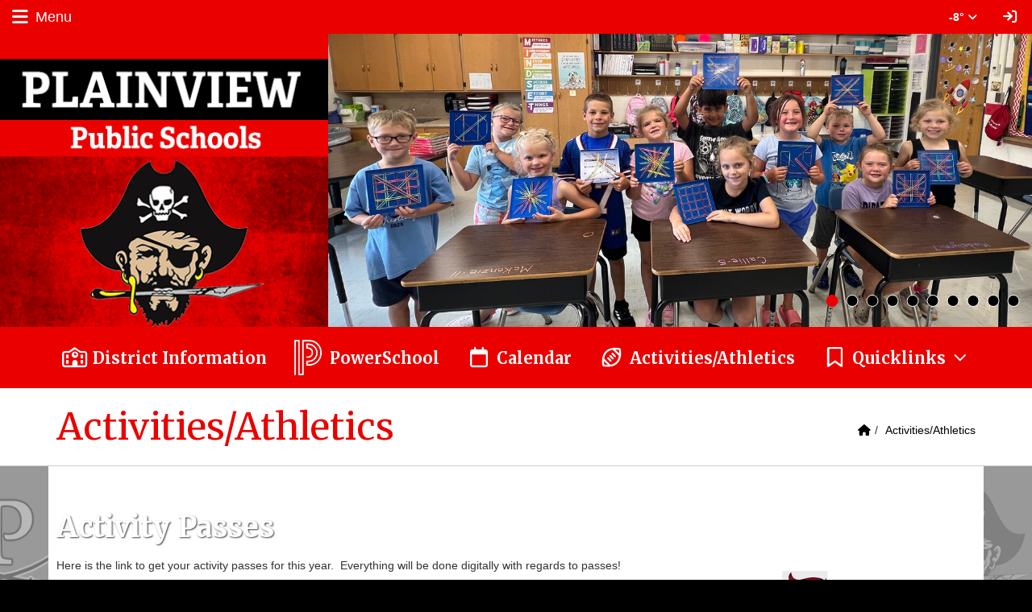

--- FILE ---
content_type: text/html; charset=UTF-8
request_url: https://www.plainviewschools.org/vnews/display.v/SEC/Activities/Athletics
body_size: 14652
content:


<!doctype html><html class="no-js" lang="en"><head><meta charset="utf-8"><meta name="viewport" content="width=device-width, initial-scale=1, shrink-to-fit=no"><meta property="og:type" content="website" /><meta property="og:title" content="Plainview Public Schools - Activity Passes "/><meta property="og:description" content=" Here is the link to get your activity passes for this year.&nbsp; Everything will be done digitally with regards to passes! 

  Click here to get your pass  
" /><meta property="og:image" content="https://www.plainviewschools.org/vimages/shared/vnews/stories/66c7864721701/1_Flyer_gofan_en.jpg" />
<title>Plainview Public Schools - Activity Passes </title><style>
      #socs-mmenu:not( .mm-menu ) {
        display: none;
      }
    </style><link rel="stylesheet" href="/javascripts/jquery/plugins/mmenu/jquery.mmenu.all-7.2.2.css"><link rel="preconnect" href="https://fonts.gstatic.com/" crossorigin><link rel="stylesheet" href="https://fonts.googleapis.com/css?family=Merriweather:400,400i,700,700i">
<link rel="stylesheet" href="/css/backend/fontawesome/6.5.2-pro/css/all.min.css">
<link rel="stylesheet" href="/css/L17/subPage.min.css?v=230822"><script src="/javascripts/modernizr/modernizr-custom-3.6.0.js"></script>
  <script src="/javascripts/jquery/jquery-3.7.1.min.js"></script><link rel="stylesheet" href="/javascripts/bxslider/4.2.15/dist/jquery.bxslider.css">
<script src="/javascripts/bxslider/4.2.15/dist/jquery.bxslider.min.js"></script>
<script src="/javascripts/jquery/plugins/mmenu/jquery.mmenu.all-7.2.2.js"></script><script type="text/javascript">var socsSignedIn = 0;</script><script src="/javascripts/min/L17/L17-head.min.js"></script><link rel="stylesheet" href="/javascripts/addtohomescreen/addtohomescreen.min.css"><script src="/javascripts/addtohomescreen/addtohomescreen.min.js"></script><script>
    ;(function($) {
      'use strict';
      addToHomescreen({
        skipFirstVisit: false,
        maxDisplayCount: 1,
        lifespan: 0
      });
    })(jQuery);
    </script><script type="text/javascript">
var display_private_sections = 0;
var allowed_section_ids = ""
</script><script>
  var _gaq = _gaq || [], tempOStype = "n/a";

      var val = Cookies.get('socsapp');
    tempOStype = (val == undefined) ? 'no' : val;

  _gaq.push(
    ['_setCustomVar',1,'siteURL','https://www.plainviewschools.org'],
    ['_setCustomVar',2,'template','L17'],
    ['_setCustomVar',3,'protocol',document.location.protocol],
    ['_setCustomVar',4,'socsApp',tempOStype],
    ['_setAccount', 'UA-36782344-1'],
    ['_trackPageview'],
    ['_deleteCustomVar',1],
    ['_deleteCustomVar',2],
    ['_deleteCustomVar',3],
    ['_deleteCustomVar',4]
    );

  (function() {
    var ga = document.createElement('script'); ga.type = 'text/javascript'; ga.async = true;
    ga.src = ('https:' == document.location.protocol ? 'https://ssl' : 'http://www') + '.google-analytics.com/ga.js';
    var s = document.getElementsByTagName('script')[0]; s.parentNode.insertBefore(ga, s);
  })();

</script>
<link rel="stylesheet" href="/javascripts/widgets/lightGallery/1.6.12/dist/css/lightgallery.min.css"><link rel="stylesheet" href="/javascripts/jquery/plugins/lightGallery-fes.css"><script src="/javascripts/jquery/plugins/lightGallery-fes.js"></script><script src="/javascripts/widgets/lightGallery/1.6.12/modules/lg-thumbnail.min.js"></script><script src="/javascripts/jquery/plugins/lg-autoplay-fes.js"></script><script src="/javascripts/widgets/lightGallery/1.6.12/modules/lg-video.min.js"></script><script src="/javascripts/widgets/lightGallery/1.6.12/modules/lg-fullscreen.min.js"></script><script src="/javascripts/widgets/lightGallery/1.6.12/modules/lg-zoom.min.js"></script><script src="/javascripts/jquery/plugins/jquery.mousewheel-3.1.13.min.js"></script>

</head>

<body class="ns1 sub-page body-masthead-style-2 fluid-top-bar fluid-jumbotron ActivitiesAthletics mmenu-position-left mmenu-theme-black"><nav id="socs-mmenu" role="navigation"><ul><li><a href="/" accesskey="1" title="Home Link"><em class="fa fa-home fa-lg fa-fw"></em> Home</a></li><script class="hidden">
    if (Cookies.get('device_uuid')) document.write('<li><a href=' +
      '"/vnotifier/?page=setupnotifications' +
      '&backUrl=' + encodeURIComponent(window.location.href) +
      '&device_uuid=' + Cookies.get("device_uuid") + '">' +
      '<em class="fa fa-cog fa-lg fa-fw"></em><span class="hidden-sm hidden-md hidden-lg">Settings</span></a></li>');
  </script><li class=""><a href="/vnews/display.v/SEC/District%20Office">District Office</a><ul><li class=""><a href="https://www.plainviewschools.org/vimages/shared/vnews/stories/68c1bbfcca946/2025-2026 Budget.pdf" target="_blank"><em class="sr-only">District Office - </em>2025-2026 Budget</a></li><li class=""><a href="/vnews/display.v/SEC/District%20Office%7CAnnual%20Report"><em class="sr-only">District Office - </em>Annual Report</a></li><li class=""><a href="/vnews/display.v/SEC/District%20Office%7CBoard%20of%20Education"><em class="sr-only">District Office - </em>Board of Education</a></li><li class=""><a href="https://drive.google.com/drive/folders/1IuuZ_8pKb64Tc9pkN8Vy5w-cn4kteup6?usp=sharing" target="_blank"><em class="sr-only">District Office - </em>Board of Education Policies</a></li><li class=""><a href="https://www.plainviewschools.org/vimages/shared/vnews/stories/68c1b96e167f8/Budget Hearing.pdf" target="_blank"><em class="sr-only">District Office - </em>Budget Hearing</a></li><li class=""><a href="/vnews/display.v/SEC/District%20Office%7CEmployment%20Opportunities"><em class="sr-only">District Office - </em>Employment Opportunities</a></li><li class=""><a href="https://www.plainviewschools.org/vimages/shared/vnews/stories/68e00d1256d6e/EO 26-27.pdf" target="_blank"><em class="sr-only">District Office - </em>Enrollment Option 2026-2027</a></li><li class=""><a href="/vnews/display.v/SEC/District%20Office%7CReturn%20to%20School%20Plan"><em class="sr-only">District Office - </em>Return to School Plan</a></li><li class=""><a href="/vnews/display.v/SEC/District%20Office%7CSchool%20Board%20Meetings"><em class="sr-only">District Office - </em>School Board Meetings</a><ul><li class=""><a href="/vnews/display.v/SEC/District%20Office%7CSchool%20Board%20Meetings%3E%3E2026%20Meeting%20Agendas"><em class="sr-only">District Office - School Board Meetings - </em>2026 Meeting Agendas</a></li><li class=""><a href="/vnews/display.v/SEC/District%20Office%7CSchool%20Board%20Meetings%3E%3E2026%20Meeting%20Minutes"><em class="sr-only">District Office - School Board Meetings - </em>2026 Meeting Minutes</a></li><li class=""><a href="/vnews/display.v/SEC/District%20Office%7CSchool%20Board%20Meetings%3E%3E2025%20Meeting%20Agendas"><em class="sr-only">District Office - School Board Meetings - </em>2025 Meeting Agendas</a></li><li class=""><a href="/vnews/display.v/SEC/District%20Office%7CSchool%20Board%20Meetings%3E%3E2025%20Meeting%20Minutes"><em class="sr-only">District Office - School Board Meetings - </em>2025 Meeting Minutes</a></li></ul>
</li><li class=""><a href="/vnews/display.v/SEC/District%20Office%7CSchool%20Facility%20Improvements"><em class="sr-only">District Office - </em>School Facility Improvements</a></li><li class=""><a href="/vnews/display.v/SEC/District%20Office%7CSchool%20Handbooks"><em class="sr-only">District Office - </em>School Handbooks</a></li><li class=""><a href="/vnews/display.v/SEC/District%20Office%7CSchool%20Improvement%202015"><em class="sr-only">District Office - </em>School Improvement 2015</a></li><li class=""><a href="/vnews/display.v/SEC/District%20Office%7CSuperintendent%20Pay%20Transparency"><em class="sr-only">District Office - </em>Superintendent Pay Transparency</a></li></ul>
</li><li class=""><a href="/vnews/display.v/SEC/PK-12%20Schools">PK-12 Schools</a><ul><li class=""><a href="/vnews/display.v/SEC/PK-12%20Schools%7CTeacher%20Pages"><em class="sr-only">PK-12 Schools - </em>Teacher Pages</a><ul><li class=""><a href="/vnews/display.v/SEC/PK-12%20Schools%7CTeacher%20Pages%3E%3EClemans%2C%20Nicole"><em class="sr-only">PK-12 Schools - Teacher Pages - </em>Clemans, Nicole</a></li><li class=""><a href="/vnews/display.v/SEC/PK-12%20Schools%7CTeacher%20Pages%3E%3EJacobsen%2C%20Ronita"><em class="sr-only">PK-12 Schools - Teacher Pages - </em>Jacobsen, Ronita</a></li></ul>
</li><li class=""><a href="/vnews/display.v/SEC/PK-12%20Schools%7CElementary"><em class="sr-only">PK-12 Schools - </em>Elementary</a><ul><li class=""><a href="/vnews/display.v/SEC/PK-12%20Schools%7CElementary%3E%3ETitle"><em class="sr-only">PK-12 Schools - Elementary - </em>Title</a></li></ul>
</li><li class=""><a href="/vnews/display.v/SEC/PK-12%20Schools%7CHigh%20School"><em class="sr-only">PK-12 Schools - </em>High School</a></li><li class=""><a href="/vnews/display.v/SEC/PK-12%20Schools%7CDistrict%20and%20School%20Data"><em class="sr-only">PK-12 Schools - </em>District and School Data</a></li><li class=""><a href="/vnews/display.v/SEC/PK-12%20Schools%7CGuidance"><em class="sr-only">PK-12 Schools - </em>Guidance</a></li></ul>
</li><li class="active"><a href="/vnews/display.v/SEC/Activities/Athletics">Activities/Athletics</a><ul><li class=""><a href="/vnews/display.v/SEC/Activities/Athletics%7CActivities%20Director"><em class="sr-only">Activities/Athletics - </em>Activities Director</a></li><li class=""><a href="/vnews/display.v/SEC/Activities/Athletics%7CAgriculture%20%28FFA%29"><em class="sr-only">Activities/Athletics - </em>Agriculture (FFA)</a><ul><li class=""><a href="/vnews/display.v/SEC/Activities/Athletics%7CAgriculture%20%28FFA%29%3E%3EChapter%20Applications"><em class="sr-only">Activities/Athletics - Agriculture (FFA) - </em>Chapter Applications</a></li></ul>
</li><li class=""><a href="/vnews/display.v/SEC/Activities/Athletics%7CFCS%20%28FCCLA%29"><em class="sr-only">Activities/Athletics - </em>FCS (FCCLA)</a></li><li class=""><a href="/vnews/display.v/SEC/Activities/Athletics%7CFEA"><em class="sr-only">Activities/Athletics - </em>FEA</a></li><li class=""><a href="/vnews/display.v/SEC/Activities/Athletics%7CNTHS"><em class="sr-only">Activities/Athletics - </em>NTHS</a></li><li class=""><a href="/vnews/display.v/SEC/Activities/Athletics%7CGirls%20Basketball"><em class="sr-only">Activities/Athletics - </em>Girls Basketball</a></li><li class=""><a href="/vnews/display.v/SEC/Activities/Athletics%7CBoys%20Basketball"><em class="sr-only">Activities/Athletics - </em>Boys Basketball</a></li><li class=""><a href="/vnews/display.v/SEC/Activities/Athletics%7CWrestling"><em class="sr-only">Activities/Athletics - </em>Wrestling</a></li></ul>
</li><li class=""><a href="/vnews/display.v/SEC/Parents%20%26%20Students">Parents & Students</a><ul><li class=""><a href="/vnews/display.v/SEC/Parents%20%26%20Students%7CNurse%27s%20Corner"><em class="sr-only">Parents & Students - </em>Nurse's Corner</a></li><li class=""><a href="/vnews/display.v/SEC/Parents%20%26%20Students%7CPowerSchool"><em class="sr-only">Parents & Students - </em>PowerSchool</a></li><li class=""><a href="/vnews/display.v/SEC/Parents%20%26%20Students%7CSchool%20Nutrition"><em class="sr-only">Parents & Students - </em>School Nutrition</a></li><li class=""><a href="/vnews/display.v/SEC/Parents%20%26%20Students%7CWashington%20DC%20Trip%202027"><em class="sr-only">Parents & Students - </em>Washington DC Trip 2027</a></li></ul>
</li><li class=""><a href="/vnews/display.v/SEC/Pirate%20Alumni">Pirate Alumni</a><ul><li class=""><a href="/vnews/display.v/SEC/Pirate%20Alumni%7CHall%20of%20Fame"><em class="sr-only">Pirate Alumni - </em>Hall of Fame</a></li></ul>
</li><li class=""><a href="https://www.plainviewschools.org/vnews/display.v/ContactUs" target="_blank">Contact Us</a>
</li><li class=""><a href="https://www.plainviewschools.org/vnews/display.v/StaffDirectory" target="_blank">Staff Directory</a>
</li><li class=""><a href="/vnews/display.v/SEC/Internet%20Favorites">Internet Favorites</a>
</li><li class=""><a href="/vnews/display.v/SEC/Affirmative%20Action%20Statement">Affirmative Action Statement</a>
</li><li class=""><a href="/vnews/display.v/SEC/Asbestos%20Notification">Asbestos Notification</a>
</li><li class=""><a href="/vnews/display.v/SEC/Child%20Find">Child Find</a>
</li><li class=""><a href="/vnews/display.v/SEC/Foundation">Foundation</a>
</li><li class=""><a href="/vnews/display.v/SEC/Local%20School%20Wellness%20Policy">Local School Wellness Policy</a>
</li><li class=""><a href="/vnews/display.v/SEC/Nebraska%20Education%20Profile">Nebraska Education Profile</a>
</li><li class=""><a href="/vnews/display.v/SEC/USDA%20Nondiscrimination%20Statement">USDA Nondiscrimination Statement</a>
</li>                    <li class="extra-nav"><a href="/vnews/display.v/ARC?submit=search">Archives</a></li>
        </ul></nav><script>
;(function() { 'use strict';
  const path = window.location.pathname, page = 'article', activeNav = document.querySelector('li.extra-nav.active');
  let el = null;

  if (activeNav) activeNav.classList.remove('active');

  if (path.includes('/vparentteacher/')) {
    el = document.querySelector('li.extra-nav > a[href="/vparentteacher/"]');
  } else if (path.includes('/vcalendar/')) {
    el = document.querySelector('li.extra-nav > a[href="/vcalendar/"]');
  } else if (path.includes('/display.v/ContactUs')) {
    el = document.querySelector('li.extra-nav > a[href="/vnews/display.v/ContactUs"]');
  } else if (path.includes('/display.v/StaffDirectory')) {
    el = document.querySelector('li.extra-nav > a[href="/vnews/display.v/StaffDirectory"]');
  } else if (page === 'archive') {
    el = document.querySelector('li.extra-nav > a[href="/vnews/display.v/ARC?submit=search"]');
  } else if (path.includes('/display.v/RMS')) {
    el = document.querySelector('li.extra-nav > a[href="/vnews/display.v/RMS"]');
  }
  if (el) el.parentElement.classList.add('active');
})();
</script>
<script>(function($){ 'use strict';var ids = '';  if (ids) {
    ids = ids.replace(/,$/g, '');
    $(ids).addClass('hidden');
  }

  $('#socs-mmenu ul').append('<li><a href="#" class="sr-only-close-menu sr-only sr-only-focusable">Close Menu</a></li>');

})(jQuery);
</script>
<div id="mmenu-wrapper"><div class="sr-only">Quick Links</div><a class="sr-only sr-only-focusable" href="#mainContent" title="Skips to the main content.">Skip to main content</a><a class="sr-only sr-only-focusable" href="#navigation" title="Skips to the main menu.">Skip to navigation</a>
<div class="container-top-bar sticky-top-bar container-top-bar-fluid" style="margin-top: .1px;"><div class="container"><div class="hidden"><a name="navigation"></a>Main Navigation</div><nav class="navbar navbar-default"><div class="container-fluid"><div class="navbar-header"><a class="navbar-brand" href="#"><em class="fas fa-fw fa-lg fa-bars"></em> <span class="hidden-xs">Menu</span><span class="sr-only">Menu Toggle</span></a></div><div class="navbar-right"><a href="#" class="navbar-toggle collapsed" data-toggle="collapse" data-target="#extra-links-navbar-collapse" aria-expanded="false"><span class="sr-only">Toggle extra links</span><em class="fas fa-fw fa-lg fa-ellipsis-v"></em></a></div><div class="weather extra-links collapse navbar-collapse" id="extra-links-navbar-collapse"><ul class="nav navbar-nav"><li class="dropdown dropdown-weather">
<ul class="dropdown-menu"><li><div class="weather-forecast"><div class="wForecast"><em>Current conditions as of 24 Jan 06:15 am CST</em><h3>Overcast</h3><table><tbody><tr><td class="stats"><div><span>Location:</span>Plainview</div><div><span>Feels like:</span>NA&deg</div><div><span>Humidity:</span>84</div><div><span>Wind:</span>SE 3 mph</div></td><td class="weatherForecastGraphic"><img src="https://forecast.weather.gov/newimages/medium/novc.png" alt="Overcast"></td><td class="weatherForecastTemp">-8&deg;</td></tr></tbody></table><div class="today textforecast"><div class="textforecast-title">Today</div><div>Mostly cloudy and cold, with a high near 9. Wind chill values as low as -19. South wind 5 to 10 mph. </div></div><div class="today textforecast"><div class="textforecast-title">Tonight</div><div>Partly cloudy, with a low around -3. Wind chill values as low as -16. South wind 6 to 9 mph. </div></div><div class="today textforecast"><div class="textforecast-title">Sunday</div><div>Partly sunny, with a high near 13. Wind chill values as low as -18. South southwest wind 6 to 16 mph becoming north in the afternoon. Winds could gust as high as 22 mph. </div></div><div class="provider"><a href="http://forecast.weather.gov/MapClick.php?lat=42.3229711&lon=-97.8286368" target="_blank" title="Click for detailed weather forecast">Weather forecast provided by weather.gov.</a></div></div></div></li></ul>
<script>
;(function($){ 'use strict';
  var disableWeatherForecast = '', whref = 'http://forecast.weather.gov/MapClick.php?lat=42.3229711&lon=-97.8286368', wtemp = '-8&deg;';



  $(function() {

    if ( ! disableWeatherForecast) {
      if ($('.dropdown-weather > a').length == 0) {
        // Create the dropdown toggle link and prepend it to the dropdown <li>
        $('.dropdown-weather').prepend('<a href="#" class="dropdown-toggle" data-toggle="dropdown" role="button" aria-haspopup="true" aria-expanded="false"><span class="visible-xs-inline">Weather</span> ' + wtemp + ' <em class="fa fa-angle-down"><\/em><\/a>');

      }

      // If the weather forecast is empty, hide the element so that there aren't any empty boxes in the forecast display.
      $('.textforecast').each(function() {
        if ($.trim($(this).text()).length === 0) $(this).addClass('hidden');
      });

    } else {
      if ($('.weather .weather-link').length == 0) {
        // Create the HTML for the weather
        $('.dropdown-weather').prepend('<a href="' + whref + '" target="_blank"><span class="visible-xs-inline">Weather</span> ' + wtemp + '<\/a>');
      }
    }

  });
})(jQuery);
</script>

</li><li id="socs-sign-in-link"><a href="/vcalendar/?FROMPAGE=Nav_Signin" title="Sign In"><span class="visible-xs-inline">Sign In</span> <em class="fas fa-sign-in fa-lg fa-fw"></em><em class="sr-only">Sign In Link</em></a></li></ul></div>
</div></nav><script>
;(function($) { 'use strict';

  // Change Sign In to Sign Out IF user is signed in (don't need to wait for DOM-is-ready)
  if (socsSignedIn) {
    $('#socs-sign-in-link').html('<a href="/vcalendar/?FROMPAGE=Nav_Signout" title="Sign Out - signed in as ' + socsUserFullName +
      '"><span class="visible-xs-inline">Sign Out<\/span> <em class="fas fa-sign-out fa-lg fa-fw"><\/em><em class="sr-only">Sign Out<\/em><\/a>');
  }

  $(function() {

    var $topBar = $('.container-top-bar'), topBarHeight = $topBar.outerHeight(true), $mmenuWrapper = $('#mmenu-wrapper');

    if ($topBar.hasClass('sticky-top-bar')) {
      // Make the navbar "sticky"
      $topBar.affix({
        offset: {
          top: function() {
            var t = $topBar.offset().top;

            // If the fixed "Easy CS Bar" is visible, adjust the point at which the top bar will become "affixed"
            // Also toggle a class name helper for the CSS
            if ($('#ezCS-BarSpacer').is(':visible')) {
              t -= $('#ezCS-BarSpacer').outerHeight(true);
              $topBar.addClass('container-top-bar-multi-sticky');
            } else {
              $topBar.removeClass('container-top-bar-multi-sticky');
            }

            return (this.top = t);
          }
        }
      }).on('affix.bs.affix', function(e) {
        // Before stick

        // Add a top margin to the "next" element in the HTML that's the same height as the nav container
        // Why? So when the navbar "sticks" the "next" element won't jump up to fill the gap created by "positioning" the navbar - no jerky transition
        $(this).next().css('margin-top', topBarHeight);

      }).on('affix-top.bs.affix', function(e) {
        // Before unstick

        // Remove the top margins just before the navbar "un-sticks"
        $(this).next().css('margin-top', '');

      });
    }

    // Don't try to follow the "#" href - which results in scrolling to the top of the page
    $('.navbar-toggle').on('click', function(e) {
      e.preventDefault();
    });

    // Close open dropdowns when tabbing out of them
    $('.extra-links .navbar-nav > li > a').on('keyup', function(e) {
      var keyCode = e.keyCode || e.which;
      if (keyCode == 9) {
        $('.extra-links .dropdown.open > a').dropdown('toggle');
      }
    });

  });
})(jQuery);
</script>
</div></div><div class="container-rotator container-rotator-fluid"><div class="container"><div class="masthead-print visible-print-block"><h2>Plainview Public Schools</h2></div>
<div class="img-rotator-wrapper hidden-print  pager-align-right"><a class="img-rotator-logo hidden-print" href="/" title="Home"><h1 class="sr-only">Plainview Public Schools Logo</h1><img class="img-responsive visible-xs-block" src="/vimages/L17/logo-ms2-xs.png" alt="Plainview Public Schools Logo"></a><div class="img-rotator-inner"><div class="img-fader"></div><img id="img-rotator-placeholder" src="/pages/image_rotator_L17/IMG_2922.JPG" alt="" class="img-responsive invisible"><div class="img-rotator invisible"><div><img src="/pages/image_rotator_L17/IMG_2922.JPG" alt=""></div><div><img src="/pages/image_rotator_L17/IMG_2973.JPG" alt=""></div><div><img src="/pages/image_rotator_L17/IMG_2974.JPG" alt=""></div><div><img src="/pages/image_rotator_L17/IMG_5935.JPG" alt=""></div><div><img src="/pages/image_rotator_L17/IMG_8017.JPG" alt=""></div><div><img src="/pages/image_rotator_L17/IMG_9065.JPG" alt=""></div><div><img src="/pages/image_rotator_L17/IMG_9270.jpeg" alt=""></div><div><img src="/pages/image_rotator_L17/IMG_9733.JPG" alt=""></div><div><img src="/pages/image_rotator_L17/IMG_9734.JPG" alt=""></div><div><img src="/pages/image_rotator_L17/pirateshirt.png" alt=""></div></div></div></div><div class="hidden-print masthead-buttons"><nav class="navbar navbar-default"><div class="container"><div class="collapse navbar-collapse in"><ul class="nav navbar-nav"><li><a href="/vnews/display.v/SEC/District%20Office"><em class="fa-fw fa-lg far fa-school"></em><span>District Information</span></a></li><li><a href="https://plainview.powerschool.com/public/" target="_blank"><img class="mb-img" src="/pages/uploaded_images/powerschool.png" alt="powerschool logo"><span>PowerSchool</span></a></li><li><a href="https://www.greaternortheastconference.org/public/genie/2024/school/6/" target="_blank"><em class="fa-fw fa-lg far fa-calendar"></em><span>Calendar</span></a></li><li><a href="https://sites.google.com/plainviewschools.org/plainview-athletics/home"><em class="fa-fw fa-lg far fa-football-ball"></em><span>Activities/Athletics</span></a></li><li class="dropdown vbuttons"><a href="#" class="dropdown-toggle" data-toggle="dropdown" role="button" aria-haspopup="true" aria-expanded="false"><em class="fa-fw fa-lg far fa-bookmark"></em><span>Quicklinks</span><b class="fa-fw far fa-angle-down"></b></a><ul class="dropdown-menu"><li><a href="https://plainview.powerschool.com/public/" title="Power School" target="_blank">Power School</a></li><li><a href="https://plainview.powerschool.com/teachers/pw.html" title="Power Teacher" target="_blank">Power Teacher</a></li><li><a href="/pages/uploaded_files/MENU1.pdf" title="Lunch Menu" target="_blank">Lunch Menu</a></li><li><a href="https://plainview.powerschool.com/bulletin/70000502" title="Daily Bulletin">Daily Bulletin</a></li><li><a href="https://fan.hudl.com/plainview_pirates" title="" target="_blank">Hudl Channel</a></li><li><a href="https://www.youtube.com/c/Plainviewpirates" title="" target="_blank">YouTube Channel</a></li><li><a href="/pages/uploaded_files/2025-2026 School Calendar.pdf" title="" target="_blank">2025-2026 School Calendar</a></li><li><a href="/vnews/display.v/StaffDirectory" title="Staff Directory">Staff Directory</a></li><li><a href="/vnews/display.v/SEC/Parents%20%26%20Students%7CNurse%27s%20Corner" title="">Nurse's Corner</a></li><li><a href="/vnews/display.v/SEC/Pirate%20Alumni%7CHall%20of%20Fame" title="Plainview High School Hall of Fame">Hall of Fame</a></li><li><a href="https://sites.google.com/plainviewschools.org/gnacconference/home" title="" target="_blank">Greater Northeast Activities Conference</a></li><li><a href="http://www.esu8.org" title="ESU 8" target="_blank">ESU #8</a></li><li><a href="http://www.education.ne.gov/" title="" target="_blank">NDE</a></li><li><a href="/pages/uploaded_files/ESSER III.pdf" title="" target="_blank">ESSER III (ARP)</a></li><li><a href="/pages/uploaded_files/Triennial Wellness Assessment.pdf" title="" target="_blank">Triennial Wellness Assessment</a></li><li><a href="https://nep.education.ne.gov/" title="" target="_blank">Nebraska Education Profile</a></li><li><a href="http://www.vr.nebraska.gov/students/" title="" target="_blank">Nebraska VR for Students</a></li></ul></li></ul></div></div> </nav></div><script>
;(function($) { 'use strict';
  $(function() {
    var maxTop = 0, t = 0;

    // Trying to find menu items in the bottom "row" of the dropdown menu and turn off their bottom border

    // Run the code after the dropdown menu has opened
    $('.masthead-buttons .dropdown').on('shown.bs.dropdown', function() {

      // Only do this once...and only at "sm" or larger breakpoint
      if ($(this).data('maxTop') === undefined && window.matchMedia('(min-width: 768px)').matches) {
        $('.masthead-buttons .dropdown-menu > li').each(function() {
          t = $(this).offset().top;
          if (t > maxTop) maxTop = t;
          $(this).data('offsetTop', t);
        });

        // Save this so this code will only run once
        $(this).data('maxTop', maxTop);

        // Loop through all of the <li>s and remove the bottom border from those at the bottom of the dropdown menu.
        $('.masthead-buttons .dropdown-menu > li').each(function() {
          t = $(this).data('offsetTop');
          if (t === maxTop) $(this).find('a').addClass('border-bottom-0');
        });
      }

    });

  });
})(jQuery);
</script>

<script>
;(function($){ 'use strict';
  
    var imgCount = 10, ir_pauseTime = parseInt('5000') || 5000, ir_animSpeed = parseInt('1000') || 1000,
      ir_indicators = '1', ir_controls = '0', useVibrant = '1';

    // Background color for the jumbotron overlay: Vibrant, Muted, DarkVibrant, DarkMuted, LightVibrant
    // https://jariz.github.io/vibrant.js/
    var swatch = 'Vibrant';

    useVibrant = (useVibrant === '1') ? true : false;

    
        
  
  $(function() {

    if (imgCount >= 2) {
      ir_indicators = (ir_indicators === '0') ? false : true;
      ir_controls = (ir_controls === '0') ? false : true;
    } else {
      ir_indicators = false;
      ir_controls = false;
    }

    var overlayExists = false, vibrant = null, swatches = null, rgb = null, rgbaFade = '0.7', pagerBG = null;

    overlayExists = ($('.jumbotron-overlay').length && ! $('.jumbotron-overlay').hasClass('hidden')) ? true : false;

    function getVibrantData($el) {
      var vHex = null;

      if ($el.data('vibrant') === undefined) {
        vibrant = new Vibrant($el.get(0));
        swatches = vibrant.swatches();

        // For some reason the Vibrant code may not always work with EVERY image, so need a fallback
        if (swatches.hasOwnProperty(swatch) && swatches[swatch]) {
          rgb = swatches[swatch].getRgb();

          vHex = swatches[swatch].getHex();

          // Save calculated data to element so we only have to do this work once for each image in the rotator
          $el.data('vibrant', {
            success: true,
            rgb: rgb,
            rgba: 'rgba(' + rgb[0] + ',' + rgb[1] + ',' + rgb[2] + ',' + rgbaFade + ')',
            vibrant:        vHex,
            muted:          swatches['Muted'] ? swatches['Muted'].getHex() : vHex,
            darkVibrant:    swatches['DarkVibrant'] ? swatches['DarkVibrant'].getHex() : vHex,
            darkMuted:      swatches['DarkMuted'] ? swatches['DarkMuted'].getHex() : vHex,
            lightVibrant:   swatches['LightVibrant'] ? swatches['LightVibrant'].getHex() : vHex,
            titleTextColor: swatches[swatch].getTitleTextColor(),
            bodyTextColor:  swatches[swatch].getBodyTextColor()
          });

        } else {
          $el.data('vibrant', {
            success: false
          });
        }
      }
    }

    function changeColors($el, nthChild) {

      // Use the data from Vibrant to change colors...

      $('.jumbotron-overlay').css({
        'background': $el.data('vibrant').rgba,
        'color': $el.data('vibrant').bodyTextColor
      });

      if (ir_indicators && ! $('.img-rotator-wrapper.pager-align-below').length) {
        if ($el.data('vibrant').bodyTextColor === '#fff') {
          pagerBG = $el.data('vibrant').darkMuted;
        } else {
          pagerBG = $el.data('vibrant').lightVibrant;
        }
        $('.bx-wrapper .bx-pager a').css({
          'background': pagerBG,
          'border-color': $el.data('vibrant').bodyTextColor
        });
        $('.bx-wrapper .bx-pager-item:nth-child(' + nthChild + ') a').css({
          'background': $el.data('vibrant').bodyTextColor
        });
      }
    }

    function resetColors($el, nthChild) {

      // Reset colors by removing inline styles...

      $('.jumbotron-overlay').css({
        'background': '',
        'color': ''
      });
      if (ir_indicators && ! $('.img-rotator-wrapper.pager-align-below').length) {
        $('.bx-wrapper .bx-pager a').css({
          'background': '',
          'border-color': ''
        });
        $('.bx-wrapper .bx-pager-item:nth-child(' + nthChild + ') a').css({
          'background': ''
        });
      }
    }

    function changeOverlayBackground($el, newIndex) {

      getVibrantData($el);

      if ($el.data('vibrant').success) {
        changeColors($el, newIndex + 1);
      } else {
        resetColors($el, newIndex + 1);
      }
    }

    $('.img-rotator').bxSlider({
      // Config options
      speed: ir_animSpeed,
      pause: ir_pauseTime,
      pager: ir_indicators,
      controls: ir_controls,

      // Hard-coded options
      auto: true,
      keyboardEnabled: true,
      mode: 'fade',

      // Don't auto start the slider and provide controls for starting and stopping
/*
      autoStart: false,
      autoControls: true,
      autoControlsCombine: true,
      startText: '<em class="fas fa-play"></em><span class="sr-only">Start Player</span>',
      stopText: '<em class="fas fa-pause"></em><span class="sr-only">Pause Player</span>',
*/

      // Replace the default bxSlider images with Font Awesome icons and some accessibility text
      prevText: '<em class="fal fa-angle-left"></em><span class="sr-only">Previous Slide</span>',
      nextText: '<em class="fal fa-angle-right"></em><span class="sr-only">Next Slide</span>',

      // Can't scroll the page on iOS or Android when "touching" the images in the slider - so turn off touch until they fix it.
      touchEnabled: false,

      onSliderLoad: function(currentIndex) {
        // Unhide the bxSlider once it has finished loading.
        $('.img-rotator').removeClass('invisible');

        if (useVibrant && overlayExists) changeOverlayBackground($('.img-rotator div[aria-hidden="false"] img'), currentIndex);

        // Remove the placeholder img once we no longer need it.
        $('#img-rotator-placeholder').remove();
      },
      onSlideBefore: function($slideElement, oldIndex, newIndex) {
        // Remove focus from indicators so that only the active indicator is "selected"
        $('.bx-pager-link').blur();

        if (useVibrant && overlayExists) changeOverlayBackground($slideElement.find('img'), newIndex);
      }
    });

    $('.img-rotator').imagesLoaded(function() {
      $('.img-fader').fadeOut();
    });

  });
})(jQuery);
</script>

</div></div><div class="container-section-header"><div class="container"><div class="section-header"><h2 class="section-header-title">Activities/Athletics</h2><ol class="breadcrumb hidden-print"><li><a href="/" title="Home"><em class="fas fa-home"></em><span class="sr-only">Home Link</span></a></li><li class="active"><a href="/vnews/display.v/SEC/Activities/Athletics"><span class="sr-only">breadcrumbs: </span>Activities/Athletics</a></li></ol></div>
</div></div><div class="container-body"><div class="container"><a name="mainContent" accesskey="2"></a><div id="eipWrap">
  <div id="eipContent" style="display:none;">
    <p>
      <label for="eipHeadline">Headline:</label>
      <input type="text" value="" id="eipHeadline" name="eipHeadline" />
    </p>
    <p>
      <label for="eipTagline">Tagline:</label>
      <input type="text" value="" id="eipTagline" name="eipTagline" />
    </p>
    <p>
      <label for="eipByline">Byline:</label>
      <input type="text" value="" id="eipByline" name="eipByline" />
    </p>
        <p id=eipDisplayAs name=eipDisplayAs style="display:none;">
       <label for="eipDisplayAs">Display:</label>
       <label for="eipStaffPageDisplay1" class="sr-only">Website Navigation</label>
       <label for="eipStaffPageDisplay2" class="sr-only">As Staff Page Only</label>
       <input type="radio" value="site" name="eipStaffPageDisplay" id="eipStaffPageDisplay1" /> Website Navigation &nbsp;
       <input type="radio" value="staff" name="eipStaffPageDisplay" id="eipStaffPageDisplay2" /> As Staff Page Only
    </p>
    <p id=eipTemplateP name=eipTemplateP style="display:none;">
      <label for="eipTemplate">Template:</label>
      <select id="eipTemplate" name="eipTemplate">
        <option value="">No Staff Template</option>
        <option value="staff_pages_default">Default Staff Template: Notebook_Blue</option>
      </select>
      <label for="eipSetDefaultTemplate" class="sr-only">Set as Default Template</label>
      <input type="checkbox" id="eipSetDefaultTemplate"> Set as Default Template
      <a style="text-decoration: underline;" class="help" href="#" onclick='javascript:$(".csTipSP").toggle();$(".csTipSP").css({top:($(this).position().top - 160) + "px"});return false;'><span class="csHelpIcon"> </span><span class="sr-only">Help</span></a>
    </p>
    <div id="eipCSTipSP" name="eipCSTipSP" class="csTipSP">&nbsp;</div>
<script>
(function($) { 'use strict';
   $(function() {
  $('#eipCSTipSP').html("<p>You may have a different template design for each article you add.<br>By checking this box all articles will use this template design.</p><strong class=\"close\" onclick='javascript:$(\".csTipSP\").toggle();return false;' style=\"cursor:pointer;float:right;\">Close</strong>");




  if (socsSignedIn && (socsUserAccessFeatures || socsUserAccessNotifier)) {
    var FeaturesShareLabel = '';
    if (socsUserAccessFeatures) {
      $('#featureArticleGroup').show();
      FeaturesShareLabel += 'Feature';
        if (socsUserAccessNotifier) FeaturesShareLabel += ' & ';
    }
    if (socsUserAccessNotifier) {
      $('#shareNotifierGroup').show();
      FeaturesShareLabel += 'Share';
    }
    FeaturesShareLabel += ' Now';
    $('#FeaturesShareLabel').text(FeaturesShareLabel);
    $('#FeaturesSharePanel').show();
  }


  });
})(jQuery);
</script>
    <div class="actionButtons elsession-buttons">
      <input type="button" id="eipSubmit" value="Submit Article" />
      <input type="button" id="eipCancel" value="Cancel" />
      <input type="button" id="eipPreview" value="Preview Article" />
    </div>
    <div id="HTMLEditor" style="display:none;">
      <p>HTML Editor:</p>
      <label for="eipHTMLArtText" class="sr-only">HTML Editor:</label>
      <textarea id="eipHTMLArtText" name="eipHTMLArtText" rows="25" cols="80"></textarea>
    </div>
    <div id="sessionTimer" style="text-align:right;padding:5px;">
      Your session will expire in <span id="sessionTime">0</span><span id="sessionMinutes"> minutes</span>.
      <input type="button" id="sessionRenew" value="Renew Session" />
    </div>
    <div id="java-editor"></div>
    <div class="js-editor" style="display:none;">
      <label for="js-editor" class="sr-only">Editor:</label>
      <textarea id="js-editor"></textarea>
      <input type="hidden" id="template" name="template" value="L17" />
      <input type="hidden" id="articleText" name="articleText" value="" />
    </div>
    <div id="FeaturesSharePanel" class="panel panel-default" style="display:none">
      <div class="panel-heading">
        <h3 id="FeaturesShareLabel" class="panel-title">Feature & Share</h3>
      </div>
      <div class="panel-body">
        <div id="featureArticleGroup" class="form-group" style="display:none">
          <div class="checkbox">
            <label for="featureArticle"><input id="featureArticle" name="featureArticle" type="checkbox" value="1">Feature on Homepage</label>
          </div>
        </div>
        <div id="shareNotifierGroup" class="form-group" style="display:none">
          <div class="checkbox">
            <label for="shareNotifier"><input id="shareNotifier" name="shareNotifier" type="checkbox" value="1">Share via Notifier</label>
          </div>
        </div>
      </div>     </div>       <div class="actionButtons elsession-buttons">
      <input type="button" id="eipSubmit2" value="Submit Article" />
      <input type="button" id="eipCancel2" value="Cancel" />
      <input type="button" id="eipPreview2" value="Preview Article" />
    </div>
  </div>

    <div id="teacherPages" style="display:none;">
    <label for="teacherPageArticle" class="sr-only">TP Article</label>
    <div id="tpa"><select name="teacherPageArticle" id="teacherPageArticle"></select></div>
    <label for="teacherPageTemplate" class="sr-only">TP Template</label>
    <div id="tpt"><select name="teacherPageTemplate" id="teacherPageTemplate"></select></div>
    <label for="tpTemplates" class="sr-only">TP Templates</label>
    <div id="tpTpl"><select name="tpTemplates" id="tpTemplates"></select></div>
  </div>

    <div id="ajaxLoadingEIP" class="jqmWindow">
    <div class="jqmWindow1">
      <p class="centered">Working...</p>
      <p class="centered"><img src="//socshelp.socs.net/images/ajax_bar_loader.gif" alt="Ajax Loading Image" /></p>
    </div>
  </div>
  <div id="ajaxDialog" class="jqmWindow">
    <div class="jqmWindow1">
      <p>&nbsp;</p>
      <div class="centered">
        <input class="jqmClose" type="button" value="OK" />
      </div>
    </div>
  </div>

    <form method="post" action="/vnews/editor.v?TARGET=preview" name="previewForm" target="preview" id="ed_preview">
    <input type="hidden" name="article_id" />
    <input type="hidden" name="artHeadline" />
    <input type="hidden" name="artTagline" />
    <input type="hidden" name="artByline" />
    <input type="hidden" name="artText" />
    <input type="hidden" name="artRelatedURLs" />
    <input type="hidden" name="artSection" />
    <input type="hidden" name="artPublishDate" />
    <input type="hidden" name="numimages" />
    <input type="hidden" name="image_1_on" />
    <input type="hidden" name="image_2_on" />
    <input type="hidden" name="image_3_on" />
    <input type="hidden" name="vfeedback" />
    <input type="hidden" name="cssFile" />
    <input type="hidden" name="ezeDesign" />
  </form>

  <input type="hidden" id="article_id" name="article_id" value="66c7864721701" />
  <input type="hidden" id="artSection" name="artSection" value="Activities/Athletics" />
  <input type="hidden" id="artEditor" name="artEditor" value="kschmidt" />
  <input type="hidden" id="numimages" name="numimages" value="1" />
  <input type="hidden" id="artRelatedURLs" name="artRelatedURLs" value="" />
  <input type="hidden" id="artPublishDate" name="artPublishDate" value="" />
  <input type="hidden" id="artEndDate" name="artEndDate" value="-1" />
  <input type="hidden" id="image_1_on" name="image_1_on" value="1" />
  <input type="hidden" id="image_2_on" name="image_2_on" value="" />
  <input type="hidden" id="image_3_on" name="image_3_on" value="" />
      <input type="hidden" id="image_1" name="image_1" value="/vimages/shared/vnews/stories/66c7864721701/s-1_Flyer_gofan_en.jpg">
  
      <input type="hidden" id="image_2" name="image_2" value="https://socshelp.socs.net/sharedimages/image2tag.gif">
  
      <input type="hidden" id="image_3" name="image_3" value="https://socshelp.socs.net/sharedimages/image3tag.gif">
    <input type="hidden" id="ezeDesign" name="ezeDesign" value="" />
  <input type="hidden" id="staffpagesDefault" name="staffpagesDefault" value="Notebook_Blue" />
  <input type="hidden" id="artStaffPageFlag" name="artStaffPageFlag" value="false" />
</div>

<div id="articleBody" class="clearfix"><h3 id="artHead">Activity Passes </h3>
<div class="gallery-html-comments"><!-- $template = L17 --><!-- $switch_template =  --><!-- switched $template = L17 --><!-- $origTemplate =  --></div><div class="story-image story-image-1" style="width:424px;"><input type="hidden" id="story-image-1-width" value="424"><div class="lightGallery"><div class="story-image-box"><a href="" data-alt="" data-sub-html="#caption0_1" data-download-url="false" data-src="/vimages/shared/vnews/stories/66c7864721701/1_Flyer_gofan_en.jpg"><img src="/vimages/shared/vnews/stories/66c7864721701/1_Flyer_gofan_en.jpg" alt=""><b class="sr-only">Launch the media gallery 1 player</b></a></div></div></div><p>Here is the link to get your activity passes for this year.&nbsp; Everything will be done digitally with regards to passes!</p>

<p><a href="https://gofan.co/event/1604489?schoolId=NE23610" target="_blank">Click here to get your pass</a></p>
</div></div></div><div class="container-calendar-highlights"><div class="container"></div></div><div class="container-right-banners"><div class="container">
<div class="socs-banner hidden-print rightBanner"><div class="right-banners-wrapper"><div class="right-banners-item"><div></div></div><div class="right-banners-item"><div></div></div><div class="right-banners-item"><div></div></div><div class="right-banners-item"><div></div></div><div class="right-banners-item"><div></div></div></div></div><script>;(function($) { 'use strict';
      // Any banners in the right banner band?
      var cnt = $('.right-banners-item').length;
      if (cnt) {
        // Look for "empty" banner containers and remove them (CSS relies on nth-child rules)
        $('.right-banners-item').each(function() {
          var $this = $(this);
          if ($this.find('> div').length) {
            if ($this.find('img').length === 0 && $this.find('> div').text() === '') $this.addClass('hidden');
          } else {
            $this.addClass('hidden');
          }
        });
        $('.right-banners-item.hidden').remove();

        // Recount after the removals
        cnt = $('.right-banners-item').length;
        if (cnt) {
          // Add a class to the container that has the number of banners in the class name (CSS targets)
          $('.socs-banner.rightBanner').addClass('right-banners-count-' + cnt);
        }
      }

      // Hide the "Right Banners Band" if no banners exist
      if (cnt === 0) $('.container-right-banners').addClass('hidden');

    })(jQuery);</script></div></div>
<div class="container-poll hidden-print"><div class="container"></div></div><div class="container-footer container-footer-row-1 footer-style-4"><div class="container"><footer><div class="vlist"><h4 class="vlist-title vlist-title-multiple"><a href="/vnews/display.v?page=vlist_signup" aria-label="More info about: Sign up for our Newsletter">Sign up for our Newsletter</a></h4></div>
</footer></div></div><div class="container-footer container-footer-row-2 footer-style-4"><div class="container"><footer><div class="footer-row"><div class="footer-cell"><div class="school-address"><span>Plainview Public Schools</span><span>301 W. Pilcher Avenue</span><span>PO Box 638</span><span>Plainview, NE &nbsp;68769</span><div>District: 402-582-4993</div><div>High School: 402-582-4991</div><div>Elementary: 402-582-3808</div></div>
<div class="social-media"><a href="//www.facebook.com/PlainviewPublicSchools" title="Like us on Facebook" target="_blank"><em class="fab fa-2x fa-facebook"></em><span class="sr-only">Facebook</span></a><a href="//twitter.com/PHSPiratePride" title="Follow us on Twitter" target="_blank"><em class="fab fa-2x fa-x-twitter"></em><span class="sr-only">Twitter</span></a><a href="//instagram.com/plainviewpublicschools" target="_blank" title="Instagram"><em class="fab fa-2x fa-instagram"></em><span class="sr-only">Instagram</span></a></div>
</div><div class="footer-cell"><div class="app-store">

      <h4 class="app-store-heading">Download Our App. Stay Informed.</h4>
  
      <p class="app-store-text">Optimized for your mobile phone, our app will keep you informed while on the go. Download today from the links below.</p>
  
      <div class="app-store-links">

              <a href="https://itunes.apple.com/us/app/broken-arrow-ind-school/id1445466696" target="_blank" aria-label="Download on the App Store">
          <img src="//socshelp.socs.net/sharedimages/app-store-badge.png" alt="Download on the App Store">
        </a>
      
              <a href="https://play.google.com/store/apps/details?id=net.socs.baschools" target="_blank" aria-label="Get it on Google Play">
          <img src="//socshelp.socs.net/sharedimages/google-play-badge.png" alt="Get it on Google Play">
        </a>
      
    </div>
  
</div>
<div class="copyright"><a href="https://www.filamentservices.org/websites/" target="_blank" title="SOCS-Simplified Online Communication System  (socs02)"><img class="hidden-print" src="//socshelp.socs.net/sharedimages/socs_banner_white.png" alt="SOCS-Simplified Online Communication System  (socs02)"><img class="visible-print-inline" src="//socshelp.socs.net/sharedimages/socs_banner_black.png" alt="SOCS-Simplified Online Communication System  (socs02)"><span class="sr-only">SOCS Logo Link</span></a><a href="/">&copy; 2026 Plainview Public Schools</a><a href="https://www.filamentservices.org/accessibilitystatement/" target="_blank" accesskey="0">Accessibility</a><a href="https://www.filamentservices.org/privacypolicy/" target="_blank">Privacy Pledge</a></div><div class="copyright"><a href="https://www.filamentservices.org/usda/" target="_blank">This institution is an equal opportunity provider.</a></div>
<div id="google_translate_element" class="hidden-print"></div><script>function googleTranslateElementInit() {const defaultLanguages = "sq,ar,hy,bs,yue,zh-HK,zh-CN,zh-TW,hr,cs,da,nl,tl,fi,fr,fr-CA,de,el,haw,iw,hi,hu,id,ga,it,ja,ko,no,pl,pt,pt-PT,pa,pa-Arab,ro,sr,sk,sl,so,es,su,sv,th,tr,uk,vi,yi";new google.translate.TranslateElement({pageLanguage: 'en',includedLanguages: defaultLanguages,layout: google.translate.TranslateElement.InlineLayout.SIMPLE/*layout: google.translate.TranslateElement.InlineLayout.VERTICAL*/}, 'google_translate_element');googleAddMissingLabels();}function googleAddMissingLabels() {/**/if ($('#goog-gt-votingForm input').length && $('#goog-gt-votingForm label').length === 0) {const $googleForm = $('#goog-gt-votingForm');let html = '';$googleForm.find('input').each(function() {const id = $(this).prop('id');/**/if ($googleForm.find('label[for="' + id + '"]').length === 0) html += `<label for="${ id }">${ id }</label>`;/**/if ( ! $(this).attr('title')) $(this).attr('title', 'a non-empty title attribute for input ' + id);});if (html) $googleForm.append(html);}}</script><script src="/javascripts/sri_google_translate.js?cb=googleTranslateElementInit"></script>
</div></div></footer></div></div>
<div class="container-bottomBanner"><div class="container">
<div class="socs-banner hidden-print bottomBanner"><div></div></div><script>;(function($) { 'use strict';
      // Empty Adserver Banners result in an empty div tag being added to the HTML - if that's the case, remove it so the ":empty" CSS rule for banners works.
      $('.socs-banner > div:empty').parent().html('');

    })(jQuery);</script></div></div>
<div id="installFolder" class="hidden hide">plainviewschools.socs.net</div><script>;(function($) { 'use strict';var hostname = document.location.hostname, installFolder = $.trim($('#installFolder').text()), socsPage = 'article';
  function commonChecks() {

    // If something bad happened with the install folder session variable
    if (installFolder.length === 0) return false;

    // If the hostname ends with "socs.net" or "fes.org" - no updating needed
    if (hostname.match(/socs\.net$/) !== null || hostname.match(/fes\.org$/) !== null) return false;

    return true;
  }

  function updateStaffLinks() {

    if ( ! commonChecks()) return false;

    if (hostname != installFolder) {
      $('a[href*="email-friend.v?TARGET=staff"]').each(function() {
        $(this).attr('href', '//' + installFolder + $(this).attr('href'));
      });
    }
  }

  function updateURL() {
    var updatedHref = '';

    if ( ! commonChecks()) return false;

    // If the hostname in the page's URL does not match the install folder - update the URL and reload the page
    if (hostname != installFolder) {
      updatedHref = location.href.replace(hostname, installFolder);
      location.href = updatedHref;
    }
  }

  $(function() {

    // Is a formmail form in the page that includes Google's reCAPTCHA?  If so, reload the page with an updated URL if necessary
    if ($('form[action$="/formmail/formmail.php"] .g-recaptcha').length) updateURL();

    // If on the "Sign Up" page for public users, reload the page with an updated URL if necessary
    if (socsPage === 'register_form' && $('form button.g-recaptcha').length) updateURL();

    // Staff Page section page email links
    if ($('a[href*="email-friend.v?TARGET=staff"]').length) updateStaffLinks();

  });
})(jQuery);
</script>


<script src="/javascripts/min/L17/L17-footer.min.js"></script>


  <script>
;(function($) { 'use strict';
      $('.lightGallery').lightGallery({
      selector: 'a',
      getCaptionFromTitleOrAlt: false,
      autoplayFirstVideo: false
    });
  
  let scrollToContent = false;
  /**/
  if ( ! window.location.hash) {
      }
  if (scrollToContent) {
    /**/
    $('.container-rotator').imagesLoaded(function() {
      window.scrollTo(0, $('.container-body').offset().top);
    });
  }

  if ($('.masthead-style-1 .vbuttons').length) {
    /**/
    $('.masthead-style-1 .vbuttons').clone().prependTo('.navbar-header .ns2-menu-wrapper');
  }

      $(function() {
      
var colorTheme = 'theme-white';
  colorTheme = 'theme-black';

var fxMenu = '', fxItems = '';

var pageDim = '';
      pageDim = 'pagedim-black';
  
var position = '';

var siteName = 'Plainview Public Schools', borderFullWidth = '1', multiline = '', counters = '',
  showParentPanel = '';


var $menu = $('#socs-mmenu').mmenu({
  // Core Options - http://mmenu.frebsite.nl/documentation/core/options.html

  extensions: [
    colorTheme,
    fxMenu,
    fxItems,
    borderFullWidth ? 'border-full' : '',
    multiline ? 'multiline' : '',
    pageDim,
    'position-back',
    position,
    'shadow-panels'
  ],

  'counters': counters ? true : false,

  'iconPanels': showParentPanel ? true : false,


  'iconbar': {
    'add': true,
      'bottom': [
      '<a href="https://twitter.com/PHSPiratePride" title="Follow us on Twitter" target="_blank"><em class="fab fa-x-twitter"></em><span class="mm-sronly">Twitter Link</span></a>',
'<a href="https://www.facebook.com/PlainviewPublicSchools" title="Like us on Facebook" target="_blank"><em class="fab fa-facebook-f"></em><span class="mm-sronly">Facebook Link</span></a>',
'<a href="https://www.instagram.com/plainviewpublicschools" title="Follow us on Instagram" target="_blank"><em class="fab fa-instagram"></em><span class="mm-sronly">Instagram Link</span></a>'
    ],
      'top': [
      '<a href="/" title="Front Page"><em class="fas fa-home"></em><span class="mm-sronly">Front Page Link</span></a>',
'<a href="/vcalendar" title="District Calendar"><em class="fas fa-calendar"></em><span class="mm-sronly">District Calendar Link</span></a>',
'<a href="/vnews/display.v/SEC/Activities/Athletics" title="Activities and Athletics"><em class="fas fa-football-ball"></em><span class="mm-sronly">Activities & Athletics Link</span></a>'
    ]
  },

  'navbars': [
    {
      'position': 'top',
      'content': [
        '<div class="search-mmenu"><form role="search" method="get" class="input-group" action="/vnews/display.v/search"><label class="sr-only" for="Fkeywords">Search for:</label><input type="search" class="form-control" name="Fkeywords" id="Fkeywords" value="" placeholder="Search ..." title="Search for:" accesskey="4"><span class="input-group-btn"><button type="submit" class="btn btn-primary" name="submit">Search</button></span></form></div>'
      ]
    }
  ],


  navbar: {
    title: siteName
  },

  keyboardNavigation: {
    'enable': true,
    'enhance': true
  },

  lazySubmenus: {
    'load': true
  },

  setSelected: {
    'hover': true,
    'parent': true
  }

}, {
  // Core Configuration - http://mmenu.frebsite.nl/documentation/core/configuration.html

  classNames: {
    // HTML has 'active' for the selected classname - mmenu will rewrite to 'mm-selected'
    'selected': 'active'
  },

  offCanvas: {
    // DIV wrapping HTML - http://mmenu.frebsite.nl/tutorials/off-canvas/the-page.html
    pageSelector: '#mmenu-wrapper'
  }

});

// WAVE flags a couple empty button tags generated by the mmenu code with "empty button" errors
// Attempt to fix by adding "sr-only" <b> tags to them with some text
// Also need to hide them - they're visible if the "iconbar" add-on is used.
$('.mm-tabstart').addClass('invisible').append('<b class="sr-only">mm-tabstart</b>');
$('.mm-tabend').addClass('invisible').append('<b class="sr-only">mm-tabend</b>');

var API = $menu.data('mmenu'), $hamburger = $('.container-top-bar .navbar-brand, .navbar-brand.img-rotator-logo-menu-toggle');

$hamburger.on('click', function(e) {
  API.open();
  e.preventDefault();
});

// Add a "close menu" element to the div that "dims" the page
$('.mm-wrapper__blocker').append('<div class="mmenu-close"><em class="fas fa-fw fa-2x fa-times"></em></div>');

API.bind('open:finish', function(e) {
  $('#Fkeywords').focus();
}).bind('close:finish', function(e) {
  // iOS Safari won't close the keyboard if the search field has the focus when the mmenu is closed - this fixes it without messing with others.
  document.activeElement.blur();
});

$('#socs-mmenu').on('click', '.sr-only-close-menu', function(e) {
  API.close();
}).on('keydown', '.sr-only-close-menu', function(e) {
  if (! e.shiftKey && e.key === 'Tab') {
    $('#Fkeywords').focus();
    e.preventDefault();
  }
});

$('.search-mmenu #Fkeywords').on('keydown', function(e) {
  if (e.shiftKey && e.key === 'Tab') {
    $('.mm-panels .mm-panel_opened .sr-only-close-menu').focus();
    e.preventDefault();
  }
});


/**/
$('.mm-panel__blocker:empty').html('<span class="mm-sronly">Fix for WAVE Empty link error</span>');
    });
  
})(jQuery);
</script>

  </div>
  </body>
</html>
